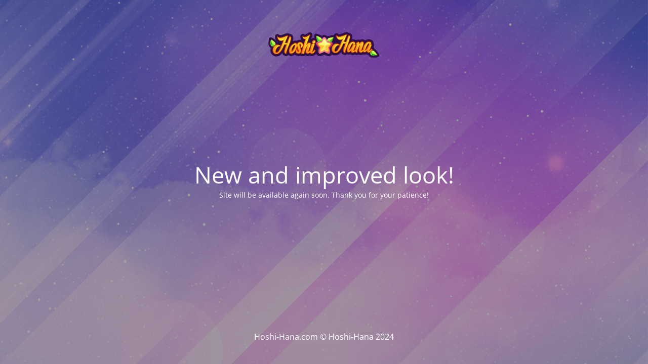

--- FILE ---
content_type: text/html; charset=UTF-8
request_url: https://www.hoshi-hana.com/?attachment_id=4872
body_size: 1585
content:
<!DOCTYPE html>
<html dir="ltr" lang="en-GB" prefix="og: https://ogp.me/ns#">
<head>
	<meta charset="UTF-8" />
	<title>Site is undergoing revamp</title>	<link rel="icon" href="https://www.hoshi-hana.com/wp-content/uploads/2025/01/cropped-Hoshi-HanaSiteIcon2025-32x32.png" sizes="32x32" />
<link rel="icon" href="https://www.hoshi-hana.com/wp-content/uploads/2025/01/cropped-Hoshi-HanaSiteIcon2025-192x192.png" sizes="192x192" />
<link rel="apple-touch-icon" href="https://www.hoshi-hana.com/wp-content/uploads/2025/01/cropped-Hoshi-HanaSiteIcon2025-180x180.png" />
<meta name="msapplication-TileImage" content="https://www.hoshi-hana.com/wp-content/uploads/2025/01/cropped-Hoshi-HanaSiteIcon2025-270x270.png" />
	<meta name="viewport" content="width=device-width, maximum-scale=1, initial-scale=1, minimum-scale=1">
	<meta name="description" content=""/>
	<meta http-equiv="X-UA-Compatible" content="" />
	<meta property="og:site_name" content=" - "/>
	<meta property="og:title" content="Site is undergoing revamp"/>
	<meta property="og:type" content="Maintenance"/>
	<meta property="og:url" content="https://www.hoshi-hana.com"/>
	<meta property="og:description" content="Site will be available again soon. Thank you for your patience!"/>
				<meta property="og:image" content="https://www.hoshi-hana.com/wp-content/uploads/2025/01/HoshiHana_sitelogo2025.png" />
			<meta property="og:image:url" content="https://www.hoshi-hana.com/wp-content/uploads/2025/01/HoshiHana_sitelogo2025.png"/>
			<meta property="og:image:secure_url" content="https://www.hoshi-hana.com/wp-content/uploads/2025/01/HoshiHana_sitelogo2025.png"/>
			<meta property="og:image:type" content="png"/>
			<link rel="profile" href="https://gmpg.org/xfn/11" />
	<link rel="pingback" href="https://www.hoshi-hana.com/xmlrpc.php" />
	<link rel='stylesheet' id='mtnc-style-css' href='https://www.hoshi-hana.com/wp-content/plugins/maintenance/load/css/style.css?ver=1767773427' media='all' />
<link rel='stylesheet' id='mtnc-fonts-css' href='https://www.hoshi-hana.com/wp-content/plugins/maintenance/load/css/fonts.css?ver=1767773427' media='all' />
<style type="text/css">body {background-color: #111111}.preloader {background-color: #111111}body {font-family: Open Sans; }.site-title, .preloader i, .login-form, .login-form a.lost-pass, .btn-open-login-form, .site-content, .user-content-wrapper, .user-content, footer, .maintenance a{color: #ffffff;} a.close-user-content, #mailchimp-box form input[type="submit"], .login-form input#submit.button  {border-color:#ffffff} input[type="submit"]:hover{background-color:#ffffff} input:-webkit-autofill, input:-webkit-autofill:focus{-webkit-text-fill-color:#ffffff} body &gt; .login-form-container{background-color:#111111}.btn-open-login-form{background-color:#111111}input:-webkit-autofill, input:-webkit-autofill:focus{-webkit-box-shadow:0 0 0 50px #111111 inset}input[type='submit']:hover{color:#111111} #custom-subscribe #submit-subscribe:before{background-color:#111111} </style>    
    <!--[if IE]><script type="text/javascript" src="https://www.hoshi-hana.com/wp-content/plugins/maintenance/load/js/jquery.backstretch.min.js"></script><![endif]--><link rel="stylesheet" href="https://fonts.bunny.net/css?family=Open%20Sans:300,300italic,regular,italic,600,600italic,700,700italic,800,800italic:300"></head>

<body data-rsssl=1 class="maintenance ">

<div class="main-container">
	<div class="preloader"><i class="fi-widget" aria-hidden="true"></i></div>	<div id="wrapper">
		<div class="center logotype">
			<header>
				        <div class="logo-box" rel="home">
            <img src="https://www.hoshi-hana.com/wp-content/uploads/2025/01/HoshiHana_sitelogo2025.png" srcset="https://www.hoshi-hana.com/wp-content/uploads/2025/01/HoshiHana_sitelogo2025.png 2x" width="220"  alt="logo">
        </div>
    			</header>
		</div>
		<div id="content" class="site-content">
			<div class="center">
                <h2 class="heading font-center" style="font-weight:300;font-style:normal">New and improved look!</h2><div class="description" style="font-weight:300;font-style:normal"><p>Site will be available again soon. Thank you for your patience!</p>
</div>			</div>
		</div>
	</div> <!-- end wrapper -->
	<footer>
		<div class="center">
			<div style="font-weight:300;font-style:normal">Hoshi-Hana.com © Hoshi-Hana 2024</div>		</div>
	</footer>
					<picture class="bg-img">
						<img class="skip-lazy" src="https://www.hoshi-hana.com/wp-content/uploads/2025/01/Hoshi-Hana-frontpage-1536-x-1000-px.png">
		</picture>
	</div>

<script data-cfasync="false" src="https://www.hoshi-hana.com/wp-includes/js/jquery/jquery.min.js?ver=3.7.1" id="jquery-core-js"></script>
<script data-cfasync="false" src="https://www.hoshi-hana.com/wp-includes/js/jquery/jquery-migrate.min.js?ver=3.4.1" id="jquery-migrate-js"></script>
<script id="_frontend-js-extra">
var mtnc_front_options = {"body_bg":"https://www.hoshi-hana.com/wp-content/uploads/2025/01/Hoshi-Hana-frontpage-1536-x-1000-px.png","gallery_array":[],"blur_intensity":"5","font_link":["Open Sans:300,300italic,regular,italic,600,600italic,700,700italic,800,800italic:300"]};
//# sourceURL=_frontend-js-extra
</script>
<script src="https://www.hoshi-hana.com/wp-content/plugins/maintenance/load/js/jquery.frontend.js?ver=1767773427" id="_frontend-js"></script>

</body>
</html>
